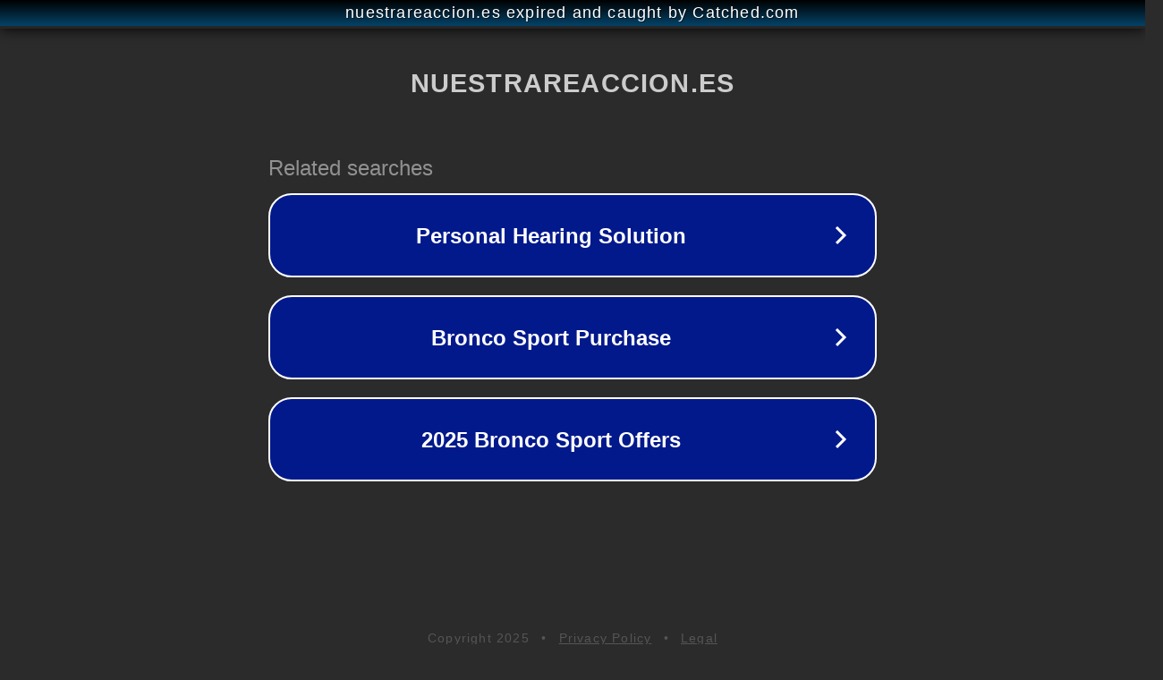

--- FILE ---
content_type: text/html; charset=utf-8
request_url: https://nuestrareaccion.es/vaper-blu-precio-estanco
body_size: 1086
content:
<!doctype html>
<html data-adblockkey="MFwwDQYJKoZIhvcNAQEBBQADSwAwSAJBANDrp2lz7AOmADaN8tA50LsWcjLFyQFcb/P2Txc58oYOeILb3vBw7J6f4pamkAQVSQuqYsKx3YzdUHCvbVZvFUsCAwEAAQ==_Jr8/3yXprbR/5vcfCzZQjLLXX1KrU5neqCRM7/uAouDpXBiKGToiV8eAhvNYDWzXT/JEYbi6PRvz8zz++RIOlA==" lang="en" style="background: #2B2B2B;">
<head>
    <meta charset="utf-8">
    <meta name="viewport" content="width=device-width, initial-scale=1">
    <link rel="icon" href="[data-uri]">
    <link rel="preconnect" href="https://www.google.com" crossorigin>
</head>
<body>
<div id="target" style="opacity: 0"></div>
<script>window.park = "[base64]";</script>
<script src="/bMLhBMNLW.js"></script>
</body>
</html>
